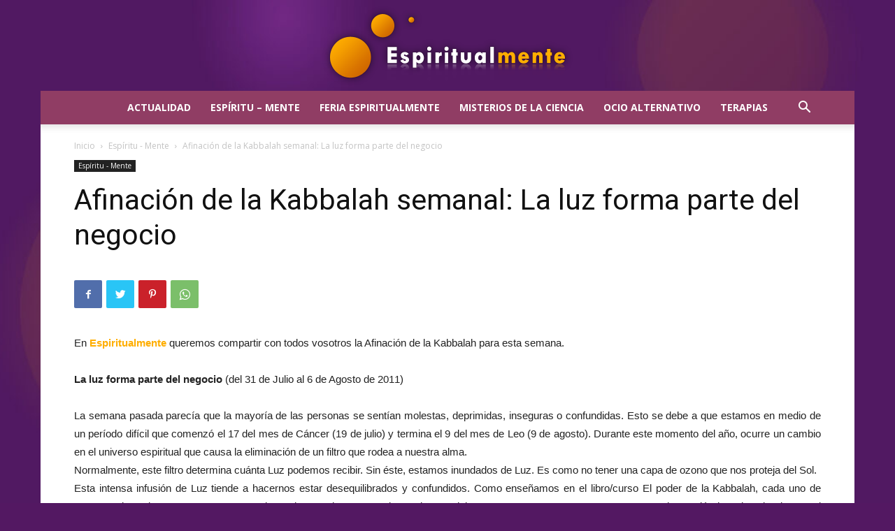

--- FILE ---
content_type: text/css
request_url: https://www.guiaespiritualmente.com/wp-content/themes/Newspaper-child/style.css?ver=10.3.9.1c
body_size: -94
content:
/*
Theme Name:     Newspaper Child theme
Theme URI: 		http://themeforest.net/user/tagDiv/portfolio
Description:    Child theme made by tagDiv
Author:         tagDiv
Author URI: 	http://themeforest.net/user/tagDiv/portfolio
Template:       Newspaper
Version:        9.0c
*/


/*  ----------------------------------------------------------------------------
    This file will load automatically when the child theme is active. You can use it
    for custom CSS.
*/

/* ajuste en listas de post */
.td_module_11, .td_module_wrap { padding-bottom: 0!important}

body{ background-image: url(https://www.guiaespiritualmente.com/wp-content/uploads/2021/01/backy.jpg) !important; background-position:center center; background-repeat: no-repeat; background-size: cover; background-attachment: fixed;}
